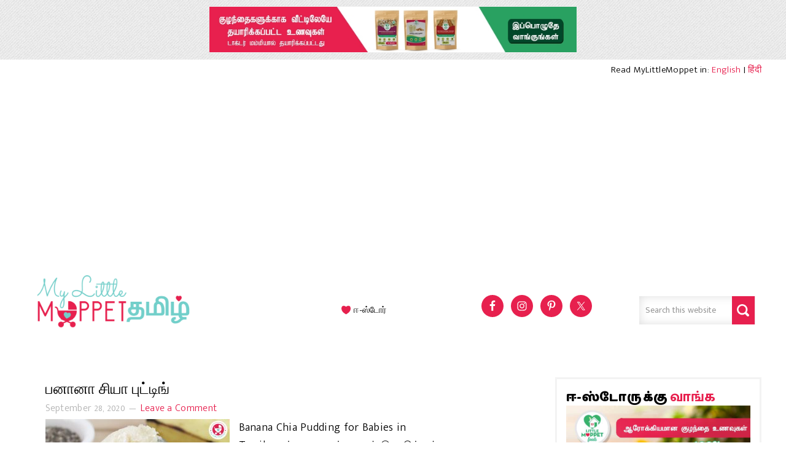

--- FILE ---
content_type: text/html; charset=utf-8
request_url: https://www.google.com/recaptcha/api2/aframe
body_size: 165
content:
<!DOCTYPE HTML><html><head><meta http-equiv="content-type" content="text/html; charset=UTF-8"></head><body><script nonce="oGlDfCuhUGd0MK3pBWepNQ">/** Anti-fraud and anti-abuse applications only. See google.com/recaptcha */ try{var clients={'sodar':'https://pagead2.googlesyndication.com/pagead/sodar?'};window.addEventListener("message",function(a){try{if(a.source===window.parent){var b=JSON.parse(a.data);var c=clients[b['id']];if(c){var d=document.createElement('img');d.src=c+b['params']+'&rc='+(localStorage.getItem("rc::a")?sessionStorage.getItem("rc::b"):"");window.document.body.appendChild(d);sessionStorage.setItem("rc::e",parseInt(sessionStorage.getItem("rc::e")||0)+1);localStorage.setItem("rc::h",'1768848710511');}}}catch(b){}});window.parent.postMessage("_grecaptcha_ready", "*");}catch(b){}</script></body></html>